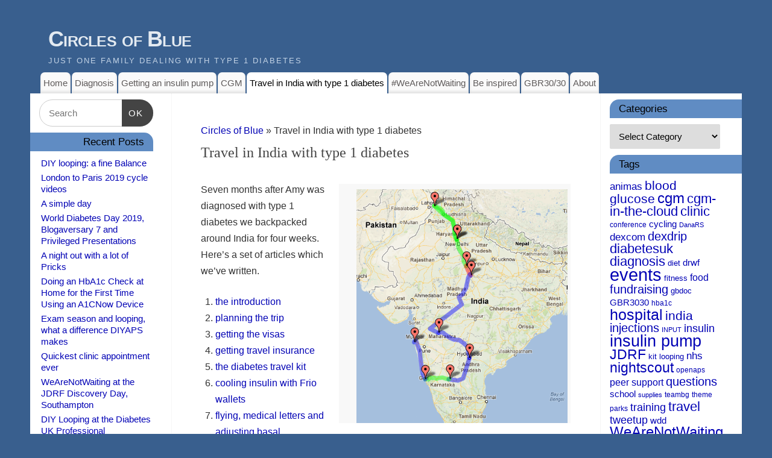

--- FILE ---
content_type: text/html; charset=UTF-8
request_url: https://circles-of-blue.winchcombe.org/index.php/travel-in-india-with-diabetes/
body_size: 19074
content:
<!DOCTYPE html>
<html lang="en-US">
<head>
<meta http-equiv="Content-Type" content="text/html; charset=UTF-8" />
<meta name="viewport" content="width=device-width, user-scalable=no, initial-scale=1.0, minimum-scale=1.0, maximum-scale=1.0">
<link rel="profile" href="http://gmpg.org/xfn/11" />
<link rel="pingback" href="https://circles-of-blue.winchcombe.org/xmlrpc.php" />
<title>Travel in India with type 1 diabetes &#8211; Circles of Blue</title>
<meta name='robots' content='max-image-preview:large' />
<link rel="alternate" type="application/rss+xml" title="Circles of Blue &raquo; Feed" href="https://circles-of-blue.winchcombe.org/index.php/feed/" />
<link rel="alternate" type="application/rss+xml" title="Circles of Blue &raquo; Comments Feed" href="https://circles-of-blue.winchcombe.org/index.php/comments/feed/" />
<link rel="alternate" type="application/rss+xml" title="Circles of Blue &raquo; Travel in India with type 1 diabetes Comments Feed" href="https://circles-of-blue.winchcombe.org/index.php/travel-in-india-with-diabetes/feed/" />
<link rel="alternate" title="oEmbed (JSON)" type="application/json+oembed" href="https://circles-of-blue.winchcombe.org/index.php/wp-json/oembed/1.0/embed?url=https%3A%2F%2Fcircles-of-blue.winchcombe.org%2Findex.php%2Ftravel-in-india-with-diabetes%2F" />
<link rel="alternate" title="oEmbed (XML)" type="text/xml+oembed" href="https://circles-of-blue.winchcombe.org/index.php/wp-json/oembed/1.0/embed?url=https%3A%2F%2Fcircles-of-blue.winchcombe.org%2Findex.php%2Ftravel-in-india-with-diabetes%2F&#038;format=xml" />
<style id='wp-img-auto-sizes-contain-inline-css' type='text/css'>
img:is([sizes=auto i],[sizes^="auto," i]){contain-intrinsic-size:3000px 1500px}
/*# sourceURL=wp-img-auto-sizes-contain-inline-css */
</style>
<style id='wp-emoji-styles-inline-css' type='text/css'>

	img.wp-smiley, img.emoji {
		display: inline !important;
		border: none !important;
		box-shadow: none !important;
		height: 1em !important;
		width: 1em !important;
		margin: 0 0.07em !important;
		vertical-align: -0.1em !important;
		background: none !important;
		padding: 0 !important;
	}
/*# sourceURL=wp-emoji-styles-inline-css */
</style>
<style id='wp-block-library-inline-css' type='text/css'>
:root{--wp-block-synced-color:#7a00df;--wp-block-synced-color--rgb:122,0,223;--wp-bound-block-color:var(--wp-block-synced-color);--wp-editor-canvas-background:#ddd;--wp-admin-theme-color:#007cba;--wp-admin-theme-color--rgb:0,124,186;--wp-admin-theme-color-darker-10:#006ba1;--wp-admin-theme-color-darker-10--rgb:0,107,160.5;--wp-admin-theme-color-darker-20:#005a87;--wp-admin-theme-color-darker-20--rgb:0,90,135;--wp-admin-border-width-focus:2px}@media (min-resolution:192dpi){:root{--wp-admin-border-width-focus:1.5px}}.wp-element-button{cursor:pointer}:root .has-very-light-gray-background-color{background-color:#eee}:root .has-very-dark-gray-background-color{background-color:#313131}:root .has-very-light-gray-color{color:#eee}:root .has-very-dark-gray-color{color:#313131}:root .has-vivid-green-cyan-to-vivid-cyan-blue-gradient-background{background:linear-gradient(135deg,#00d084,#0693e3)}:root .has-purple-crush-gradient-background{background:linear-gradient(135deg,#34e2e4,#4721fb 50%,#ab1dfe)}:root .has-hazy-dawn-gradient-background{background:linear-gradient(135deg,#faaca8,#dad0ec)}:root .has-subdued-olive-gradient-background{background:linear-gradient(135deg,#fafae1,#67a671)}:root .has-atomic-cream-gradient-background{background:linear-gradient(135deg,#fdd79a,#004a59)}:root .has-nightshade-gradient-background{background:linear-gradient(135deg,#330968,#31cdcf)}:root .has-midnight-gradient-background{background:linear-gradient(135deg,#020381,#2874fc)}:root{--wp--preset--font-size--normal:16px;--wp--preset--font-size--huge:42px}.has-regular-font-size{font-size:1em}.has-larger-font-size{font-size:2.625em}.has-normal-font-size{font-size:var(--wp--preset--font-size--normal)}.has-huge-font-size{font-size:var(--wp--preset--font-size--huge)}.has-text-align-center{text-align:center}.has-text-align-left{text-align:left}.has-text-align-right{text-align:right}.has-fit-text{white-space:nowrap!important}#end-resizable-editor-section{display:none}.aligncenter{clear:both}.items-justified-left{justify-content:flex-start}.items-justified-center{justify-content:center}.items-justified-right{justify-content:flex-end}.items-justified-space-between{justify-content:space-between}.screen-reader-text{border:0;clip-path:inset(50%);height:1px;margin:-1px;overflow:hidden;padding:0;position:absolute;width:1px;word-wrap:normal!important}.screen-reader-text:focus{background-color:#ddd;clip-path:none;color:#444;display:block;font-size:1em;height:auto;left:5px;line-height:normal;padding:15px 23px 14px;text-decoration:none;top:5px;width:auto;z-index:100000}html :where(.has-border-color){border-style:solid}html :where([style*=border-top-color]){border-top-style:solid}html :where([style*=border-right-color]){border-right-style:solid}html :where([style*=border-bottom-color]){border-bottom-style:solid}html :where([style*=border-left-color]){border-left-style:solid}html :where([style*=border-width]){border-style:solid}html :where([style*=border-top-width]){border-top-style:solid}html :where([style*=border-right-width]){border-right-style:solid}html :where([style*=border-bottom-width]){border-bottom-style:solid}html :where([style*=border-left-width]){border-left-style:solid}html :where(img[class*=wp-image-]){height:auto;max-width:100%}:where(figure){margin:0 0 1em}html :where(.is-position-sticky){--wp-admin--admin-bar--position-offset:var(--wp-admin--admin-bar--height,0px)}@media screen and (max-width:600px){html :where(.is-position-sticky){--wp-admin--admin-bar--position-offset:0px}}

/*# sourceURL=wp-block-library-inline-css */
</style><style id='global-styles-inline-css' type='text/css'>
:root{--wp--preset--aspect-ratio--square: 1;--wp--preset--aspect-ratio--4-3: 4/3;--wp--preset--aspect-ratio--3-4: 3/4;--wp--preset--aspect-ratio--3-2: 3/2;--wp--preset--aspect-ratio--2-3: 2/3;--wp--preset--aspect-ratio--16-9: 16/9;--wp--preset--aspect-ratio--9-16: 9/16;--wp--preset--color--black: #000000;--wp--preset--color--cyan-bluish-gray: #abb8c3;--wp--preset--color--white: #ffffff;--wp--preset--color--pale-pink: #f78da7;--wp--preset--color--vivid-red: #cf2e2e;--wp--preset--color--luminous-vivid-orange: #ff6900;--wp--preset--color--luminous-vivid-amber: #fcb900;--wp--preset--color--light-green-cyan: #7bdcb5;--wp--preset--color--vivid-green-cyan: #00d084;--wp--preset--color--pale-cyan-blue: #8ed1fc;--wp--preset--color--vivid-cyan-blue: #0693e3;--wp--preset--color--vivid-purple: #9b51e0;--wp--preset--gradient--vivid-cyan-blue-to-vivid-purple: linear-gradient(135deg,rgb(6,147,227) 0%,rgb(155,81,224) 100%);--wp--preset--gradient--light-green-cyan-to-vivid-green-cyan: linear-gradient(135deg,rgb(122,220,180) 0%,rgb(0,208,130) 100%);--wp--preset--gradient--luminous-vivid-amber-to-luminous-vivid-orange: linear-gradient(135deg,rgb(252,185,0) 0%,rgb(255,105,0) 100%);--wp--preset--gradient--luminous-vivid-orange-to-vivid-red: linear-gradient(135deg,rgb(255,105,0) 0%,rgb(207,46,46) 100%);--wp--preset--gradient--very-light-gray-to-cyan-bluish-gray: linear-gradient(135deg,rgb(238,238,238) 0%,rgb(169,184,195) 100%);--wp--preset--gradient--cool-to-warm-spectrum: linear-gradient(135deg,rgb(74,234,220) 0%,rgb(151,120,209) 20%,rgb(207,42,186) 40%,rgb(238,44,130) 60%,rgb(251,105,98) 80%,rgb(254,248,76) 100%);--wp--preset--gradient--blush-light-purple: linear-gradient(135deg,rgb(255,206,236) 0%,rgb(152,150,240) 100%);--wp--preset--gradient--blush-bordeaux: linear-gradient(135deg,rgb(254,205,165) 0%,rgb(254,45,45) 50%,rgb(107,0,62) 100%);--wp--preset--gradient--luminous-dusk: linear-gradient(135deg,rgb(255,203,112) 0%,rgb(199,81,192) 50%,rgb(65,88,208) 100%);--wp--preset--gradient--pale-ocean: linear-gradient(135deg,rgb(255,245,203) 0%,rgb(182,227,212) 50%,rgb(51,167,181) 100%);--wp--preset--gradient--electric-grass: linear-gradient(135deg,rgb(202,248,128) 0%,rgb(113,206,126) 100%);--wp--preset--gradient--midnight: linear-gradient(135deg,rgb(2,3,129) 0%,rgb(40,116,252) 100%);--wp--preset--font-size--small: 13px;--wp--preset--font-size--medium: 20px;--wp--preset--font-size--large: 36px;--wp--preset--font-size--x-large: 42px;--wp--preset--spacing--20: 0.44rem;--wp--preset--spacing--30: 0.67rem;--wp--preset--spacing--40: 1rem;--wp--preset--spacing--50: 1.5rem;--wp--preset--spacing--60: 2.25rem;--wp--preset--spacing--70: 3.38rem;--wp--preset--spacing--80: 5.06rem;--wp--preset--shadow--natural: 6px 6px 9px rgba(0, 0, 0, 0.2);--wp--preset--shadow--deep: 12px 12px 50px rgba(0, 0, 0, 0.4);--wp--preset--shadow--sharp: 6px 6px 0px rgba(0, 0, 0, 0.2);--wp--preset--shadow--outlined: 6px 6px 0px -3px rgb(255, 255, 255), 6px 6px rgb(0, 0, 0);--wp--preset--shadow--crisp: 6px 6px 0px rgb(0, 0, 0);}:where(.is-layout-flex){gap: 0.5em;}:where(.is-layout-grid){gap: 0.5em;}body .is-layout-flex{display: flex;}.is-layout-flex{flex-wrap: wrap;align-items: center;}.is-layout-flex > :is(*, div){margin: 0;}body .is-layout-grid{display: grid;}.is-layout-grid > :is(*, div){margin: 0;}:where(.wp-block-columns.is-layout-flex){gap: 2em;}:where(.wp-block-columns.is-layout-grid){gap: 2em;}:where(.wp-block-post-template.is-layout-flex){gap: 1.25em;}:where(.wp-block-post-template.is-layout-grid){gap: 1.25em;}.has-black-color{color: var(--wp--preset--color--black) !important;}.has-cyan-bluish-gray-color{color: var(--wp--preset--color--cyan-bluish-gray) !important;}.has-white-color{color: var(--wp--preset--color--white) !important;}.has-pale-pink-color{color: var(--wp--preset--color--pale-pink) !important;}.has-vivid-red-color{color: var(--wp--preset--color--vivid-red) !important;}.has-luminous-vivid-orange-color{color: var(--wp--preset--color--luminous-vivid-orange) !important;}.has-luminous-vivid-amber-color{color: var(--wp--preset--color--luminous-vivid-amber) !important;}.has-light-green-cyan-color{color: var(--wp--preset--color--light-green-cyan) !important;}.has-vivid-green-cyan-color{color: var(--wp--preset--color--vivid-green-cyan) !important;}.has-pale-cyan-blue-color{color: var(--wp--preset--color--pale-cyan-blue) !important;}.has-vivid-cyan-blue-color{color: var(--wp--preset--color--vivid-cyan-blue) !important;}.has-vivid-purple-color{color: var(--wp--preset--color--vivid-purple) !important;}.has-black-background-color{background-color: var(--wp--preset--color--black) !important;}.has-cyan-bluish-gray-background-color{background-color: var(--wp--preset--color--cyan-bluish-gray) !important;}.has-white-background-color{background-color: var(--wp--preset--color--white) !important;}.has-pale-pink-background-color{background-color: var(--wp--preset--color--pale-pink) !important;}.has-vivid-red-background-color{background-color: var(--wp--preset--color--vivid-red) !important;}.has-luminous-vivid-orange-background-color{background-color: var(--wp--preset--color--luminous-vivid-orange) !important;}.has-luminous-vivid-amber-background-color{background-color: var(--wp--preset--color--luminous-vivid-amber) !important;}.has-light-green-cyan-background-color{background-color: var(--wp--preset--color--light-green-cyan) !important;}.has-vivid-green-cyan-background-color{background-color: var(--wp--preset--color--vivid-green-cyan) !important;}.has-pale-cyan-blue-background-color{background-color: var(--wp--preset--color--pale-cyan-blue) !important;}.has-vivid-cyan-blue-background-color{background-color: var(--wp--preset--color--vivid-cyan-blue) !important;}.has-vivid-purple-background-color{background-color: var(--wp--preset--color--vivid-purple) !important;}.has-black-border-color{border-color: var(--wp--preset--color--black) !important;}.has-cyan-bluish-gray-border-color{border-color: var(--wp--preset--color--cyan-bluish-gray) !important;}.has-white-border-color{border-color: var(--wp--preset--color--white) !important;}.has-pale-pink-border-color{border-color: var(--wp--preset--color--pale-pink) !important;}.has-vivid-red-border-color{border-color: var(--wp--preset--color--vivid-red) !important;}.has-luminous-vivid-orange-border-color{border-color: var(--wp--preset--color--luminous-vivid-orange) !important;}.has-luminous-vivid-amber-border-color{border-color: var(--wp--preset--color--luminous-vivid-amber) !important;}.has-light-green-cyan-border-color{border-color: var(--wp--preset--color--light-green-cyan) !important;}.has-vivid-green-cyan-border-color{border-color: var(--wp--preset--color--vivid-green-cyan) !important;}.has-pale-cyan-blue-border-color{border-color: var(--wp--preset--color--pale-cyan-blue) !important;}.has-vivid-cyan-blue-border-color{border-color: var(--wp--preset--color--vivid-cyan-blue) !important;}.has-vivid-purple-border-color{border-color: var(--wp--preset--color--vivid-purple) !important;}.has-vivid-cyan-blue-to-vivid-purple-gradient-background{background: var(--wp--preset--gradient--vivid-cyan-blue-to-vivid-purple) !important;}.has-light-green-cyan-to-vivid-green-cyan-gradient-background{background: var(--wp--preset--gradient--light-green-cyan-to-vivid-green-cyan) !important;}.has-luminous-vivid-amber-to-luminous-vivid-orange-gradient-background{background: var(--wp--preset--gradient--luminous-vivid-amber-to-luminous-vivid-orange) !important;}.has-luminous-vivid-orange-to-vivid-red-gradient-background{background: var(--wp--preset--gradient--luminous-vivid-orange-to-vivid-red) !important;}.has-very-light-gray-to-cyan-bluish-gray-gradient-background{background: var(--wp--preset--gradient--very-light-gray-to-cyan-bluish-gray) !important;}.has-cool-to-warm-spectrum-gradient-background{background: var(--wp--preset--gradient--cool-to-warm-spectrum) !important;}.has-blush-light-purple-gradient-background{background: var(--wp--preset--gradient--blush-light-purple) !important;}.has-blush-bordeaux-gradient-background{background: var(--wp--preset--gradient--blush-bordeaux) !important;}.has-luminous-dusk-gradient-background{background: var(--wp--preset--gradient--luminous-dusk) !important;}.has-pale-ocean-gradient-background{background: var(--wp--preset--gradient--pale-ocean) !important;}.has-electric-grass-gradient-background{background: var(--wp--preset--gradient--electric-grass) !important;}.has-midnight-gradient-background{background: var(--wp--preset--gradient--midnight) !important;}.has-small-font-size{font-size: var(--wp--preset--font-size--small) !important;}.has-medium-font-size{font-size: var(--wp--preset--font-size--medium) !important;}.has-large-font-size{font-size: var(--wp--preset--font-size--large) !important;}.has-x-large-font-size{font-size: var(--wp--preset--font-size--x-large) !important;}
/*# sourceURL=global-styles-inline-css */
</style>

<style id='classic-theme-styles-inline-css' type='text/css'>
/*! This file is auto-generated */
.wp-block-button__link{color:#fff;background-color:#32373c;border-radius:9999px;box-shadow:none;text-decoration:none;padding:calc(.667em + 2px) calc(1.333em + 2px);font-size:1.125em}.wp-block-file__button{background:#32373c;color:#fff;text-decoration:none}
/*# sourceURL=/wp-includes/css/classic-themes.min.css */
</style>
<link rel='stylesheet' id='numix-post-slider-plugin-styles-css' href='https://circles-of-blue.winchcombe.org/wp-content/plugins/numix-post-slider/public/assets/css/numix-slider.css?ver=1.0.2' type='text/css' media='all' />
<link rel='stylesheet' id='mantra-style-css' href='https://circles-of-blue.winchcombe.org/wp-content/themes/mantra/style.css?ver=3.3.3' type='text/css' media='all' />
<style id='mantra-style-inline-css' type='text/css'>
 #wrapper { max-width: 1180px; } #content { width: 100%; max-width:710px; max-width: calc( 100% - 470px ); } #content { float:right; margin:0 235px 0 -1180px; display:block; } #primary { width:235px; float:left; border:none; border-right:1px dotted #EEE; } #secondary { width:235px; float:right; } #primary .widget-title { border-radius:0 15px 0 0 ; text-align:right; padding-right:15px; margin-left: -2em; } #secondary .widget-title { margin-right: -2em; text-align: left; } html { font-size:16px; } body, input, textarea {font-family:Segoe UI, Arial, sans-serif; } #content h1.entry-title a, #content h2.entry-title a, #content h1.entry-title, #content h2.entry-title, #front-text1 h2, #front-text2 h2 {font-family:Georgia, Times New Roman, Times, serif; } .widget-area {font-family:Helvetica, sans-serif; } .entry-content h1, .entry-content h2, .entry-content h3, .entry-content h4, .entry-content h5, .entry-content h6 {font-family:Georgia, Times New Roman, Times, serif; } article.post, article.page { padding-bottom:10px;border-bottom:3px solid #EEE } .nocomments, .nocomments2 {display:none;} .comments-link span { display:none;} #content h1.entry-title, #content h2.entry-title { font-size:24px; } #header-container > div { margin-top:30px; } #header-container > div { margin-left:30px; } body { background-color:#395f8e !important; } #header { background-color:#395f8e; } #footer { background-color:#222222; } #footer2 { background-color:#171717; } #site-title span a { color:#e3eaf1; } #site-description { color:#c1d2e5; } #content, .column-text, #front-text3, #front-text4 { color:#333333 ;} .widget-area a:link, .widget-area a:visited, a:link, a:visited ,#searchform #s:hover, #container #s:hover, #access a:hover, #wp-calendar tbody td a, #site-info a, #site-copyright a, #access li:hover > a, #access ul ul:hover > a { color:#0202b5; } a:hover, .entry-meta a:hover, .entry-utility a:hover, .widget-area a:hover { color:#12a7ff; } #content .entry-title a, #content .entry-title, #content h1, #content h2, #content h3, #content h4, #content h5, #content h6 { color:#444444; } #content .entry-title a:hover { color:#000000; } .widget-title { background-color:#608cc3; } .widget-title { color:#000; } #footer-widget-area .widget-title { color:#0C85CD; } #footer-widget-area a { color:#666666; } #footer-widget-area a:hover { color:#888888; } body .wp-caption { background-image:url(https://circles-of-blue.winchcombe.org/wp-content/themes/mantra/resources/images/pins/Pin2.png); } .entry-content p:not(:last-child), .entry-content ul, .entry-summary ul, .entry-content ol, .entry-summary ol { margin-bottom:1.5em;} .entry-meta .entry-time { display:none; } #branding { height:100px ;} 
/* Mantra Custom CSS */
/*# sourceURL=mantra-style-inline-css */
</style>
<link rel='stylesheet' id='mantra-mobile-css' href='https://circles-of-blue.winchcombe.org/wp-content/themes/mantra/resources/css/style-mobile.css?ver=3.3.3' type='text/css' media='all' />
<script type="text/javascript" src="https://circles-of-blue.winchcombe.org/wp-includes/js/jquery/jquery.min.js?ver=3.7.1" id="jquery-core-js"></script>
<script type="text/javascript" src="https://circles-of-blue.winchcombe.org/wp-includes/js/jquery/jquery-migrate.min.js?ver=3.4.1" id="jquery-migrate-js"></script>
<script type="text/javascript" src="https://circles-of-blue.winchcombe.org/wp-includes/js/jquery/ui/effect.min.js?ver=1.13.3" id="jquery-effects-core-js"></script>
<script type="text/javascript" src="https://circles-of-blue.winchcombe.org/wp-content/plugins/numix-post-slider/public/assets/js/jquery.numix-slider.min.js?ver=1.0.2" id="numix-post-slider-plugin-script-js"></script>
<script type="text/javascript" id="mantra-frontend-js-extra">
/* <![CDATA[ */
var mantra_options = {"responsive":"1","image_class":"imageNone","equalize_sidebars":"0"};
//# sourceURL=mantra-frontend-js-extra
/* ]]> */
</script>
<script type="text/javascript" src="https://circles-of-blue.winchcombe.org/wp-content/themes/mantra/resources/js/frontend.js?ver=3.3.3" id="mantra-frontend-js"></script>
<link rel="https://api.w.org/" href="https://circles-of-blue.winchcombe.org/index.php/wp-json/" /><link rel="alternate" title="JSON" type="application/json" href="https://circles-of-blue.winchcombe.org/index.php/wp-json/wp/v2/pages/620" /><link rel="EditURI" type="application/rsd+xml" title="RSD" href="https://circles-of-blue.winchcombe.org/xmlrpc.php?rsd" />
<meta name="generator" content="WordPress 6.9" />
<link rel="canonical" href="https://circles-of-blue.winchcombe.org/index.php/travel-in-india-with-diabetes/" />
<link rel='shortlink' href='https://circles-of-blue.winchcombe.org/?p=620' />
<!--[if lte IE 8]> <style type="text/css" media="screen"> #access ul li, .edit-link a , #footer-widget-area .widget-title, .entry-meta,.entry-meta .comments-link, .short-button-light, .short-button-dark ,.short-button-color ,blockquote { position:relative; behavior: url(https://circles-of-blue.winchcombe.org/wp-content/themes/mantra/resources/js/PIE/PIE.php); } #access ul ul { -pie-box-shadow:0px 5px 5px #999; } #access ul li.current_page_item, #access ul li.current-menu-item , #access ul li ,#access ul ul ,#access ul ul li, .commentlist li.comment ,.commentlist .avatar, .nivo-caption, .theme-default .nivoSlider { behavior: url(https://circles-of-blue.winchcombe.org/wp-content/themes/mantra/resources/js/PIE/PIE.php); } </style> <![endif]--><style type="text/css" id="custom-background-css">
body.custom-background { background-color: #0e488e; }
</style>
	<link rel="icon" href="https://circles-of-blue.winchcombe.org/wp-content/uploads/2018/07/cropped-circlesofblue-32x32.png" sizes="32x32" />
<link rel="icon" href="https://circles-of-blue.winchcombe.org/wp-content/uploads/2018/07/cropped-circlesofblue-192x192.png" sizes="192x192" />
<link rel="apple-touch-icon" href="https://circles-of-blue.winchcombe.org/wp-content/uploads/2018/07/cropped-circlesofblue-180x180.png" />
<meta name="msapplication-TileImage" content="https://circles-of-blue.winchcombe.org/wp-content/uploads/2018/07/cropped-circlesofblue-270x270.png" />
<!--[if lt IE 9]>
	<script>
	document.createElement('header');
	document.createElement('nav');
	document.createElement('section');
	document.createElement('article');
	document.createElement('aside');
	document.createElement('footer');
	document.createElement('hgroup');
	</script>
	<![endif]--> 		<style type="text/css" id="wp-custom-css">
			/*
Welcome to Custom CSS!

CSS (Cascading Style Sheets) is a kind of code that tells the browser how
to render a web page. You may delete these comments and get started with
your customizations.

By default, your stylesheet will be loaded after the theme stylesheets,
which means that your rules can take precedence and override the theme CSS
rules. Just write here what you want to change, you don't need to copy all
your theme's stylesheet content.
*/
//#wrapper {
}

#primary, #secondary {
	padding-left: 1em;
	padding-top: 10px;
}

#secondary {
	margin-right: 0;
}

#smenul a, #smenur a {
	display: none;
}

h3 {
	padding-top: 30px;
}

h4 {
	padding-top: 15px;
}

/* this changes the width of the slider image */
.slider-content-both img {
	width: 400px;
}

/* This changes the text size in the slider and doesn't seem to affect anything else */
#rps .col p {
	font-size: 1.3em;
}

.diabeteschartbutton {
	float: left;
	min-width: 20px;
	text-align: center;
	margin-left: 13px;
	padding: 5px;
	border: 3px solid #FFFF00;
	background-color: #FFFF99;
}

.diabeteschartbutton:hover {
	background-color: #FFFF00;
}

.nav-previous {
	margin-top: 20px;
	color: black;
	border: 1px solid silver;
	padding-left: 40px;
	width: 295px;
	min-height: 40px;
	background-image: url(http://circles-of-blue.winchcombe.org/wp-content/uploads/2015/01/navigation-left.png);
	background-position: left;
	background-color: #F0F0F0;
	background-repeat: no-repeat;
	cursor: default;
}

.nav-previous:hover {
	background-color: silver;
}

.nav-previous a {
	color: black;
}

.nav-next {
	margin-top: 20px;
	color: black;
	border: 1px solid silver;
	padding-right: 40px;
	width: 295px;
	min-height: 40px;
	background-image: url(http://circles-of-blue.winchcombe.org/wp-content/uploads/2015/01/navigation-right.png);
	background-position: right;
	background-color: #F0F0F0;
	background-repeat: no-repeat;
	cursor: default;
}

.nav-next:hover {
	background-color: silver;
}

.nav-next a {
	color: black;
}

#bg_image {
	display: none;
}

#access ul li {
	margin: 0 1px;
}

#access a {
	padding: 5px;
}

//.widget-area {
}

.widget-area ul li {
	background-image: none;
	padding-left: 0;
	line-height: 1.3em;
}

.widget-area ul ul li {
	background-image: none;
	padding-left: 0;
	line-height: 1.3em;
}

.widget-container {
	margin-bottom: 10px;
}

.content {
	margin-right: 235px;
}		</style>
		</head>
<body class="wp-singular page-template-default page page-id-620 custom-background wp-theme-mantra mantra-image-none mantra-caption-light-gray mantra-hratio-0 mantra-sidebars-sided mantra-menu-left">
	    <div id="toTop"><i class="crycon-back2top"></i> </div>
		
<div id="wrapper" class="hfeed">


<header id="header">

		<div id="masthead">

			<div id="branding" role="banner" >

				<img id="bg_image" alt="Circles of Blue" title="Circles of Blue" src="https://circles-of-blue.winchcombe.org/wp-content/uploads/2012/11/circles-of-blue-100px.png" />
	<div id="header-container">

				<div>
				<div id="site-title">
					<span> <a href="https://circles-of-blue.winchcombe.org/" title="Circles of Blue" rel="home">Circles of Blue</a> </span>
				</div>
				<div id="site-description" >just one family dealing with type 1 diabetes</div>
			</div> 	</div> <!-- #header-container -->
					<div style="clear:both;"></div>

			</div><!-- #branding -->

            <a id="nav-toggle"><span>&nbsp; Menu</span></a>
			<nav id="access" class="jssafe" role="navigation">

					<div class="skip-link screen-reader-text"><a href="#content" title="Skip to content">Skip to content</a></div>
	<div id="prime_nav" class="menu"><ul>
<li ><a href="https://circles-of-blue.winchcombe.org/">Home</a></li><li class="page_item page-item-452"><a href="https://circles-of-blue.winchcombe.org/index.php/diagnosis/">Diagnosis</a></li>
<li class="page_item page-item-1148"><a href="https://circles-of-blue.winchcombe.org/index.php/getting-pump/">Getting an insulin pump</a></li>
<li class="page_item page-item-3089 page_item_has_children"><a href="https://circles-of-blue.winchcombe.org/index.php/cgm/">CGM</a>
<ul class='children'>
	<li class="page_item page-item-3091"><a href="https://circles-of-blue.winchcombe.org/index.php/cgm/sensor-stats-and-costs/">Sensor statistics and costs</a></li>
</ul>
</li>
<li class="page_item page-item-620 current_page_item"><a href="https://circles-of-blue.winchcombe.org/index.php/travel-in-india-with-diabetes/" aria-current="page">Travel in India with type 1 diabetes</a></li>
<li class="page_item page-item-3500 page_item_has_children"><a href="https://circles-of-blue.winchcombe.org/index.php/wearenotwaiting/">#WeAreNotWaiting</a>
<ul class='children'>
	<li class="page_item page-item-4780"><a href="https://circles-of-blue.winchcombe.org/index.php/wearenotwaiting/diy-closed-loop-artificial-pancreas/">DIY closed loop artificial pancreas</a></li>
	<li class="page_item page-item-3541"><a href="https://circles-of-blue.winchcombe.org/index.php/wearenotwaiting/dexdrip-a-dexcom-receiverless-option/">xDrip &#8211; a Dexcom-receiverless option</a></li>
</ul>
</li>
<li class="page_item page-item-17 page_item_has_children"><a href="https://circles-of-blue.winchcombe.org/index.php/be-inspired/">Be inspired</a>
<ul class='children'>
	<li class="page_item page-item-93"><a href="https://circles-of-blue.winchcombe.org/index.php/be-inspired/be-inspired-you-make-me-wanna-blog-again/">Be inspired &#8211; you make me wanna (blog again)</a></li>
	<li class="page_item page-item-113"><a href="https://circles-of-blue.winchcombe.org/index.php/be-inspired/be-inspired-ninja/">Be inspired &#8211; learn the way of the Ninja</a></li>
	<li class="page_item page-item-53"><a href="https://circles-of-blue.winchcombe.org/index.php/be-inspired/be-inspired-danie-and-her-mum/">Be inspired &#8211; Danie and her Mum</a></li>
	<li class="page_item page-item-51"><a href="https://circles-of-blue.winchcombe.org/index.php/be-inspired/be-inspired-whats-up-gbdoc/">Be inspired &#8211; what&#8217;s up (#gb)doc?</a></li>
</ul>
</li>
<li class="page_item page-item-1622"><a href="https://circles-of-blue.winchcombe.org/index.php/gavs-gbr3030-challenge/">GBR30/30</a></li>
<li class="page_item page-item-1890 page_item_has_children"><a href="https://circles-of-blue.winchcombe.org/index.php/about/">About</a>
<ul class='children'>
	<li class="page_item page-item-7"><a href="https://circles-of-blue.winchcombe.org/index.php/about/about-us/">About us</a></li>
	<li class="page_item page-item-1882"><a href="https://circles-of-blue.winchcombe.org/index.php/about/why-circles-of-blue/">Why &#8216;Circles of Blue&#8217;?</a></li>
</ul>
</li>
</ul></div>

			</nav><!-- #access -->

		</div><!-- #masthead -->

	<div style="clear:both;"> </div>

</header><!-- #header -->
<div id="main" class="main">
	<div  id="forbottom" >
		
		<div style="clear:both;"> </div>

					<section id="container">

				<div id="content" role="main">
				<div class="breadcrumbs"><a href="https://circles-of-blue.winchcombe.org">Circles of Blue</a> &raquo; Travel in India with type 1 diabetes</div>
				
				<div id="post-620" class="post-620 page type-page status-publish hentry">
											<h1 class="entry-title">Travel in India with type 1 diabetes</h1>
					
					<div class="entry-content">
						<div class="alignright entry-meta" style="padding-top: 5px;"><img decoding="async" class="size-full wp-image-217" title="Questions" src="http://circles-of-blue.winchcombe.org/wp-content/uploads/2012/11/monsoonmeandering_route.png" alt="What do you want us to write about" width="350" /></div>
<p>Seven months after Amy was diagnosed with type 1 diabetes we backpacked around India for four weeks. Here&#8217;s a set of articles which we&#8217;ve written. </p>
<ol>
<li><a title="Travel in India with type 1 diabetes – introduction" href="http://circles-of-blue.winchcombe.org/index.php/2012/12/12/travel-in-india-with-type-1-diabetes-introduction/">the introduction</a></li>
<li><a title="Travel in India with type 1 diabetes – planning the trip" href="http://circles-of-blue.winchcombe.org/index.php/2012/12/13/travel-in-india-with-type-1-diabetes-planning-the-trip/">planning the trip</a></li>
<li><a title="Travel in India with type 1 diabetes – getting the visas" href="http://circles-of-blue.winchcombe.org/index.php/2012/12/14/travel-in-india-with-type-1-diabetes-getting-the-visas/">getting the visas</a></li>
<li><a title="Travel in India with type 1 diabetes – buying travel insurance" href="http://circles-of-blue.winchcombe.org/index.php/2012/12/16/travel-in-india-with-type-1-diabetes-buying-travel-insurance/">getting travel insurance</a></li>
<li><a title="Travel in India with type 1 diabetes – the diabetes travel kit" href="http://circles-of-blue.winchcombe.org/index.php/2012/12/17/travel-in-india-with-type-1-diabetes-the-diabetes-travel-kit/">the diabetes travel kit</a></li>
<li><a title="Travel in India with diabetes – Frio wallets" href="http://circles-of-blue.winchcombe.org/index.php/2012/12/19/travel-in-india-with-diabetes-frio-wallets/">cooling insulin with Frio wallets</a></li>
<li><a title="Travel in India with type 1 diabetes – flying, medical letters and adjusting basal" href="http://circles-of-blue.winchcombe.org/index.php/2012/12/24/travel-in-india-with-type-1-diabetes-flying-medical-letters-and-adjusting-basal/">flying, medical letters and adjusting basal</a></li>
<li><a title="Travel in India with type 1 diabetes – buying diabetes supplies in India" href="http://circles-of-blue.winchcombe.org/index.php/2013/01/06/travel-in-india-with-type-1-diabetes-buying-diabetes-supplies-in-india/">buying diabetes supplies in India</a></li>
<li><a title="Travel in India with type 1 diabetes – insulin availability and pricing" href="http://circles-of-blue.winchcombe.org/index.php/2013/01/06/travel-in-india-with-type-1-diabetes-insulin-availability-and-pricing/">insulin availability and pricing</a></li>
<li><a title="Travel in India with type 1 diabetes – food glorious food" href="http://circles-of-blue.winchcombe.org/index.php/2013/01/12/travel-in-india-with-type-1-diabetes-food-glorious-food/">food glorious food</a></li>
<li><a title="Travel in India with type 1 diabetes – Amy’s first few food days" href="http://circles-of-blue.winchcombe.org/index.php/2013/01/18/travel-in-india-with-type-1-diabetes-amys-first-few-food-days/">Amy’s first few food days</a></li>
<li><a href="http://circles-of-blue.winchcombe.org/index.php/2013/01/20/travel-in-india-with-type-1-diabetes-the-homestay-adventure/">The homestay adventure</a></li>
<li><a title="Travel in India with type 1 diabetes – summary of problems" href="http://circles-of-blue.winchcombe.org/index.php/2013/02/24/travel-in-india-with-type-1-diabetes-summary-of-problems/">summary of problems</a></li>
<li><a title="Amy’s story (viewpoint from a child with diabetes)" href="http://circles-of-blue.winchcombe.org/index.php/2013/03/18/travel-in-india-with-type-1-diabetes-amys-story-viewpoint-from-a-child-with-diabetes/">Amy&#8217;s trip report</a></li>
</ol>
																	</div><!-- .entry-content -->
				</div><!-- #post-## -->

				
			<div id="comments">


	<h3 id="comments-title">
		6 Responses to <em>Travel in India with type 1 diabetes</em>	</h3> 
	<ol class="commentlist">
			
			<li class="comment even thread-even depth-1" id="li-comment-485">
		<div id="comment-485">
		<div class="comment-author vcard">
			<cite class="fn"><a href="http://guruprasad.me/about" class="url" rel="ugc external nofollow">Guruprasad</a></cite> <span class="says">says:</span>
		</div><!-- .comment-author .vcard -->

		<div class="comment-meta commentmetadata"><a href="https://circles-of-blue.winchcombe.org/index.php/travel-in-india-with-diabetes/#comment-485">
			May 8, 2013 at 1:38 pm</a>		</div><!-- .comment-meta .commentmetadata -->

		<div class="comment-body">
				<p>Hey! I see you guys have travelled only in the Northern part of India. Why do one take a tour only in the places like Delhi, Kolkatta, Maharastra. Come down to South India to see the beauty of the country and also you can learn a lot analysing for your Diabetic Research and Helping Hand. Well people are kind and healthy though. Im from Tamil Nadu, India.<br />
Thanks.</p>
</div>

		<div class="reply">
			<a rel="nofollow" class="comment-reply-link" href="https://circles-of-blue.winchcombe.org/index.php/travel-in-india-with-diabetes/?replytocom=485#respond" data-commentid="485" data-postid="620" data-belowelement="comment-485" data-respondelement="respond" data-replyto="Reply to Guruprasad" aria-label="Reply to Guruprasad">Reply</a>		</div><!-- .reply -->
	</div><!-- #comment-##  -->

	<ul class="children">
	<li class="comment byuser comment-author-kev bypostauthor odd alt depth-2" id="li-comment-486">
		<div id="comment-486">
		<div class="comment-author vcard">
			<cite class="fn"><a href="http://www.winchcombe.org" class="url" rel="ugc external nofollow">kev</a></cite> <span class="says">says:</span>
		</div><!-- .comment-author .vcard -->

		<div class="comment-meta commentmetadata"><a href="https://circles-of-blue.winchcombe.org/index.php/travel-in-india-with-diabetes/#comment-486">
			May 10, 2013 at 5:39 am</a>		</div><!-- .comment-meta .commentmetadata -->

		<div class="comment-body">
				<p>Hi Guruprased, I&#8217;ve spent time in Kerala and Karnataka and one of my next five itineraries features Tamil Nadu. I know you mean well but for the record though there&#8217;s no diabetic research happening in Tamil Nadu that I&#8217;d have access to which would help a person with <strong>Type 1</strong> diabetes.</p>
</div>

		<div class="reply">
			<a rel="nofollow" class="comment-reply-link" href="https://circles-of-blue.winchcombe.org/index.php/travel-in-india-with-diabetes/?replytocom=486#respond" data-commentid="486" data-postid="620" data-belowelement="comment-486" data-respondelement="respond" data-replyto="Reply to kev" aria-label="Reply to kev">Reply</a>		</div><!-- .reply -->
	</div><!-- #comment-##  -->

	</li><!-- #comment-## -->
</ul><!-- .children -->
</li><!-- #comment-## -->
	<li class="post pingback">
		<p>Pingback: <a href="http://the3dotsdiabetic.wordpress.com/2013/06/24/the-adventurous-diabetic-making-a-list-checking-it-thrice/" class="url" rel="ugc external nofollow">The Adventurous Diabetic: Making a list… Checking it thrice … | The ... Diabetic</a></p>
	</li><!-- #comment-## -->
	<li class="comment even thread-odd thread-alt depth-1" id="li-comment-6125">
		<div id="comment-6125">
		<div class="comment-author vcard">
			<cite class="fn"><a href="http://www.bleukool.com" class="url" rel="ugc external nofollow">abhimanyu soni</a></cite> <span class="says">says:</span>
		</div><!-- .comment-author .vcard -->

		<div class="comment-meta commentmetadata"><a href="https://circles-of-blue.winchcombe.org/index.php/travel-in-india-with-diabetes/#comment-6125">
			December 27, 2014 at 1:03 pm</a>		</div><!-- .comment-meta .commentmetadata -->

		<div class="comment-body">
				<p>Well just to keep you all informed, India has everything a diabetic requires. Insulin cooler bags which were rare to find are now available under the brand name &#8220;BLEU&#8221;. it requires no refrigeration or ice packs, just cold water to activate.</p>
</div>

		<div class="reply">
			<a rel="nofollow" class="comment-reply-link" href="https://circles-of-blue.winchcombe.org/index.php/travel-in-india-with-diabetes/?replytocom=6125#respond" data-commentid="6125" data-postid="620" data-belowelement="comment-6125" data-respondelement="respond" data-replyto="Reply to abhimanyu soni" aria-label="Reply to abhimanyu soni">Reply</a>		</div><!-- .reply -->
	</div><!-- #comment-##  -->

	</li><!-- #comment-## -->
	<li class="comment odd alt thread-even depth-1" id="li-comment-21749">
		<div id="comment-21749">
		<div class="comment-author vcard">
			<cite class="fn">Mala</cite> <span class="says">says:</span>
		</div><!-- .comment-author .vcard -->

		<div class="comment-meta commentmetadata"><a href="https://circles-of-blue.winchcombe.org/index.php/travel-in-india-with-diabetes/#comment-21749">
			November 13, 2017 at 11:10 am</a>		</div><!-- .comment-meta .commentmetadata -->

		<div class="comment-body">
				<p>Hi Kev. I would like to thank for this truly inspirational blog. We are currently in a very similar situation to what you were a few years ago. Our son got diagnosed with type 1 diabetes 7 weeks ago and we have trip to India planned for next month. My first thought was to cancel but reading your blog a few weeks ago has given me confidence we can have a great trip. Coincidentally, we just moved hospitals (to the same one as Amy I believe) last week and Francesca mentioned your blog and said you&#8217;d been on a second trip recently to India. Thank you</p>
</div>

		<div class="reply">
			<a rel="nofollow" class="comment-reply-link" href="https://circles-of-blue.winchcombe.org/index.php/travel-in-india-with-diabetes/?replytocom=21749#respond" data-commentid="21749" data-postid="620" data-belowelement="comment-21749" data-respondelement="respond" data-replyto="Reply to Mala" aria-label="Reply to Mala">Reply</a>		</div><!-- .reply -->
	</div><!-- #comment-##  -->

	<ul class="children">
	<li class="comment byuser comment-author-kev bypostauthor even depth-2" id="li-comment-21752">
		<div id="comment-21752">
		<div class="comment-author vcard">
			<cite class="fn"><a href="http://www.winchcombe.org" class="url" rel="ugc external nofollow">Kev</a></cite> <span class="says">says:</span>
		</div><!-- .comment-author .vcard -->

		<div class="comment-meta commentmetadata"><a href="https://circles-of-blue.winchcombe.org/index.php/travel-in-india-with-diabetes/#comment-21752">
			November 13, 2017 at 1:01 pm</a>		</div><!-- .comment-meta .commentmetadata -->

		<div class="comment-body">
				<p>Hi Mala, Amy isn&#8217;t at UCLH which is where I guess you are (with mentioning Francesca). Yes, we went again this year, the second time after Amy&#8217;s diagnosis. Whilst the first time was 8 months after diagnosis, as opposed to your 3 months, I feel we would have gone two or three months after diagnosis. Once I&#8217;d realised that India has some of the best Doctors in the world and big hospitals in all cities I was a lot more relaxed. Make sure you take double the kit required, split it across two carry-on bags and keep your hands on both bags. For more info about our trips there take a look at monsoon-meandering.winchcombe.org and our latest, masala-dosa-diaries.winchcombe.org.<br />
Happy travels.</p>
</div>

		<div class="reply">
			<a rel="nofollow" class="comment-reply-link" href="https://circles-of-blue.winchcombe.org/index.php/travel-in-india-with-diabetes/?replytocom=21752#respond" data-commentid="21752" data-postid="620" data-belowelement="comment-21752" data-respondelement="respond" data-replyto="Reply to Kev" aria-label="Reply to Kev">Reply</a>		</div><!-- .reply -->
	</div><!-- #comment-##  -->

	</li><!-- #comment-## -->
</ul><!-- .children -->
</li><!-- #comment-## -->
	
	</ol>

	
	<div id="respond" class="comment-respond">
		<h3 id="reply-title" class="comment-reply-title">Leave a Reply <small><a rel="nofollow" id="cancel-comment-reply-link" href="/index.php/travel-in-india-with-diabetes/#respond" style="display:none;">Cancel reply</a></small></h3><form action="https://circles-of-blue.winchcombe.org/wp-comments-post.php" method="post" id="commentform" class="comment-form"><p class="comment-notes"><span id="email-notes">Your email address will not be published.</span> <span class="required-field-message">Required fields are marked <span class="required">*</span></span></p><p class="comment-form-comment"><label for="comment">Comment <span class="required">*</span></label> <textarea id="comment" name="comment" cols="45" rows="8" maxlength="65525" required="required"></textarea></p><p class="comment-form-author"><label for="author">Name</label> <input id="author" name="author" type="text" value="" size="30" maxlength="245" autocomplete="name" /></p>
<p class="comment-form-email"><label for="email">Email</label> <input id="email" name="email" type="text" value="" size="30" maxlength="100" aria-describedby="email-notes" autocomplete="email" /></p>
<p class="comment-form-url"><label for="url">Website</label> <input id="url" name="url" type="text" value="" size="30" maxlength="200" autocomplete="url" /></p>
<p class="comment-form-cookies-consent"><input id="wp-comment-cookies-consent" name="wp-comment-cookies-consent" type="checkbox" value="yes" /> <label for="wp-comment-cookies-consent">Save my name, email, and website in this browser for the next time I comment.</label></p>
<p class="form-submit"><input name="submit" type="submit" id="submit" class="submit" value="Post Comment" /> <input type='hidden' name='comment_post_ID' value='620' id='comment_post_ID' />
<input type='hidden' name='comment_parent' id='comment_parent' value='0' />
</p><p style="display: none;"><input type="hidden" id="akismet_comment_nonce" name="akismet_comment_nonce" value="2a320e786e" /></p><p style="display: none !important;" class="akismet-fields-container" data-prefix="ak_"><label>&#916;<textarea name="ak_hp_textarea" cols="45" rows="8" maxlength="100"></textarea></label><input type="hidden" id="ak_js_1" name="ak_js" value="198"/><script>document.getElementById( "ak_js_1" ).setAttribute( "value", ( new Date() ).getTime() );</script></p></form>	</div><!-- #respond -->
	<p class="akismet_comment_form_privacy_notice">This site uses Akismet to reduce spam. <a href="https://akismet.com/privacy/" target="_blank" rel="nofollow noopener">Learn how your comment data is processed.</a></p>
</div><!-- #comments -->

								</div><!-- #content -->
						<div id="primary" class="widget-area" role="complementary">

		
		
			<ul class="xoxo">
				<li id="search-2" class="widget-container widget_search"><form method="get" id="searchform" action="https://circles-of-blue.winchcombe.org/">
	<label>
		<span class="screen-reader-text">Search for:</span>
		<input type="search" class="s" placeholder="Search" value="" name="s" />
	</label>
	<button type="submit" class="searchsubmit"><span class="screen-reader-text">Search</span>OK</button>
</form>
</li>
		<li id="recent-posts-2" class="widget-container widget_recent_entries">
		<h3 class="widget-title">Recent Posts</h3>
		<ul>
											<li>
					<a href="https://circles-of-blue.winchcombe.org/index.php/2019/12/05/diy-looping-a-fine-balance/">DIY looping: a fine Balance</a>
									</li>
											<li>
					<a href="https://circles-of-blue.winchcombe.org/index.php/2019/11/17/london-to-paris-2019-cycle-videos/">London to Paris 2019 cycle videos</a>
									</li>
											<li>
					<a href="https://circles-of-blue.winchcombe.org/index.php/2019/11/14/a-simple-day/">A simple day</a>
									</li>
											<li>
					<a href="https://circles-of-blue.winchcombe.org/index.php/2019/11/14/world-diabetes-day-2019-blogaversary-7-and-privileged-presentations/">World Diabetes Day 2019, Blogaversary 7 and Privileged Presentations</a>
									</li>
											<li>
					<a href="https://circles-of-blue.winchcombe.org/index.php/2019/10/13/a-night-out-with-a-lot-of-pricks/">A night out with a lot of Pricks</a>
									</li>
											<li>
					<a href="https://circles-of-blue.winchcombe.org/index.php/2019/07/06/doing-an-hba1c-check-at-home-for-the-first-time-using-an-a1cnow-device/">Doing an HbA1c Check at Home for the First Time Using an A1CNow Device</a>
									</li>
											<li>
					<a href="https://circles-of-blue.winchcombe.org/index.php/2019/06/11/exam-season-and-looping-what-a-difference-diyaps-makes/">Exam season and looping, what a difference DIYAPS makes</a>
									</li>
											<li>
					<a href="https://circles-of-blue.winchcombe.org/index.php/2019/05/15/quickest-clinic-appointment-ever/">Quickest clinic appointment ever</a>
									</li>
											<li>
					<a href="https://circles-of-blue.winchcombe.org/index.php/2019/03/29/wearenotwaiting-at-the-jdrf-discovery-day-southampton/">WeAreNotWaiting at the JDRF Discovery Day, Southampton</a>
									</li>
											<li>
					<a href="https://circles-of-blue.winchcombe.org/index.php/2019/03/12/diy-looping-at-the-diabetes-uk-professional-conference/">DIY Looping at the Diabetes UK Professional Conference</a>
									</li>
											<li>
					<a href="https://circles-of-blue.winchcombe.org/index.php/2019/02/02/alexa-ask-t1resources-what-is/">&#8220;Alexa, ask T1Resources, what is&#8230;.&#8221;</a>
									</li>
											<li>
					<a href="https://circles-of-blue.winchcombe.org/index.php/2019/02/02/t1resources-uks-dictionary-of-diabetestech-terms/">T1Resources.UK&#8217;s Dictionary of Diabetes/Tech Terms</a>
									</li>
											<li>
					<a href="https://circles-of-blue.winchcombe.org/index.php/2019/01/12/fun-with-alexanightscoutandroidaps-plus-very-important-questions/">Fun with Alexa/Nightscout/AndroidAPS &#8211; plus VERY important questions</a>
									</li>
											<li>
					<a href="https://circles-of-blue.winchcombe.org/index.php/2018/11/13/world-diabetes-day-2018-and-blogaversary-6/">World Diabetes Day 2018 and Blogaversary 6</a>
									</li>
											<li>
					<a href="https://circles-of-blue.winchcombe.org/index.php/2018/11/11/wearenotwaiting-at-the-type1andtech-conference/">WeAreNotWaiting at the Type1AndTech Conference</a>
									</li>
											<li>
					<a href="https://circles-of-blue.winchcombe.org/index.php/2018/10/14/dana-rs-trial-conclusion-its-the-one-amy-wants/">Dana RS trial conclusion &#8211; it&#8217;s the one Amy wants</a>
									</li>
											<li>
					<a href="https://circles-of-blue.winchcombe.org/index.php/2018/07/31/insulin-pump-trial-dana-rs/">Insulin pump trial &#8211; Dana RS</a>
									</li>
											<li>
					<a href="https://circles-of-blue.winchcombe.org/index.php/2018/06/16/london-to-paris-fundraising-win-a-dexcom-g6-starter-park/">London/Paris Fundraising &#8211; Win a Dexcom G6 Starter Park</a>
									</li>
											<li>
					<a href="https://circles-of-blue.winchcombe.org/index.php/2018/05/01/london-to-paris-with-the-diabetes-dads-a-suitable-momento/">London to Paris with the Diabetes Dads &#8211; A Suitable Momento</a>
									</li>
											<li>
					<a href="https://circles-of-blue.winchcombe.org/index.php/2018/04/21/london-to-paris-with-the-diabetes-dads-5-weeks-to-go/">London to Paris with the Diabetes Dads &#8211; 5 weeks to go</a>
									</li>
											<li>
					<a href="https://circles-of-blue.winchcombe.org/index.php/2018/03/18/dukpcinsider-conference-hopefully-the-first-of-many/">#DUKPCInsider conference: hopefully the first of many</a>
									</li>
											<li>
					<a href="https://circles-of-blue.winchcombe.org/index.php/2018/03/11/the-road-to-amys-diy-closed-loop-artificial-pancreas-openaps/">The road to Amy&#8217;s DIY closed loop artificial pancreas #OpenAPS</a>
									</li>
											<li>
					<a href="https://circles-of-blue.winchcombe.org/index.php/2017/12/29/diaversary-7-a-new-chapter-amys-boyfriends-honest-thoughts/">Diaversary #7 &#8211; A New Chapter &#8211; Amy&#8217;s boyfriend&#8217;s honest thoughts</a>
									</li>
											<li>
					<a href="https://circles-of-blue.winchcombe.org/index.php/2017/11/26/standing-on-her-own-two-feet-at-dpc2017/">Standing on her own two feet (at DPC2017)</a>
									</li>
											<li>
					<a href="https://circles-of-blue.winchcombe.org/index.php/2017/11/13/global-diabetes-day-2017-and-blogaversary-5/">Global Diabetes Day 2017 and Blogaversary 5</a>
									</li>
					</ul>

		</li>			</ul>

			<ul class="xoxo">
							</ul>

			
		</div><!-- #primary .widget-area -->

	
		<div id="secondary" class="widget-area" role="complementary">

				
		
			<ul class="xoxo">
				<li id="categories-4" class="widget-container widget_categories"><h3 class="widget-title">Categories</h3><form action="https://circles-of-blue.winchcombe.org" method="get"><label class="screen-reader-text" for="cat">Categories</label><select  name='cat' id='cat' class='postform'>
	<option value='-1'>Select Category</option>
	<option class="level-0" value="7">blood glucose&nbsp;&nbsp;(1)</option>
	<option class="level-0" value="61">campaigns&nbsp;&nbsp;(2)</option>
	<option class="level-0" value="50">cgm&nbsp;&nbsp;(7)</option>
	<option class="level-0" value="55">DBlogWeek2014&nbsp;&nbsp;(7)</option>
	<option class="level-0" value="79">DBlogWeek2015&nbsp;&nbsp;(7)</option>
	<option class="level-0" value="4">diagnosis&nbsp;&nbsp;(13)</option>
	<option class="level-0" value="17">event&nbsp;&nbsp;(59)</option>
	<option class="level-0" value="31">fundraising&nbsp;&nbsp;(11)</option>
	<option class="level-0" value="42">general&nbsp;&nbsp;(21)</option>
	<option class="level-0" value="115">guest blog&nbsp;&nbsp;(3)</option>
	<option class="level-0" value="8">hba1c&nbsp;&nbsp;(3)</option>
	<option class="level-0" value="26">insulin pump&nbsp;&nbsp;(20)</option>
	<option class="level-0" value="118">looping&nbsp;&nbsp;(1)</option>
	<option class="level-0" value="29">media&nbsp;&nbsp;(1)</option>
	<option class="level-0" value="43">peer support&nbsp;&nbsp;(2)</option>
	<option class="level-0" value="106">recipe&nbsp;&nbsp;(2)</option>
	<option class="level-0" value="19">school&nbsp;&nbsp;(3)</option>
	<option class="level-0" value="104">transition&nbsp;&nbsp;(2)</option>
	<option class="level-0" value="89">travel&nbsp;&nbsp;(15)</option>
	<option class="level-0" value="44">TrialNet&nbsp;&nbsp;(2)</option>
	<option class="level-0" value="134">WeAreNotWaiting&nbsp;&nbsp;(5)</option>
	<option class="level-0" value="77">xDrip&nbsp;&nbsp;(9)</option>
</select>
</form><script type="text/javascript">
/* <![CDATA[ */

( ( dropdownId ) => {
	const dropdown = document.getElementById( dropdownId );
	function onSelectChange() {
		setTimeout( () => {
			if ( 'escape' === dropdown.dataset.lastkey ) {
				return;
			}
			if ( dropdown.value && parseInt( dropdown.value ) > 0 && dropdown instanceof HTMLSelectElement ) {
				dropdown.parentElement.submit();
			}
		}, 250 );
	}
	function onKeyUp( event ) {
		if ( 'Escape' === event.key ) {
			dropdown.dataset.lastkey = 'escape';
		} else {
			delete dropdown.dataset.lastkey;
		}
	}
	function onClick() {
		delete dropdown.dataset.lastkey;
	}
	dropdown.addEventListener( 'keyup', onKeyUp );
	dropdown.addEventListener( 'click', onClick );
	dropdown.addEventListener( 'change', onSelectChange );
})( "cat" );

//# sourceURL=WP_Widget_Categories%3A%3Awidget
/* ]]> */
</script>
</li><li id="tag_cloud-4" class="widget-container widget_tag_cloud"><h3 class="widget-title">Tags</h3><div class="tagcloud"><a href="https://circles-of-blue.winchcombe.org/index.php/tag/animas/" class="tag-cloud-link tag-link-51 tag-link-position-1" style="font-size: 12.705882352941pt;" aria-label="animas (9 items)">animas</a>
<a href="https://circles-of-blue.winchcombe.org/index.php/tag/blood-glucose/" class="tag-cloud-link tag-link-88 tag-link-position-2" style="font-size: 15.411764705882pt;" aria-label="blood glucose (16 items)">blood glucose</a>
<a href="https://circles-of-blue.winchcombe.org/index.php/tag/cgm/" class="tag-cloud-link tag-link-97 tag-link-position-3" style="font-size: 18pt;" aria-label="cgm (27 items)">cgm</a>
<a href="https://circles-of-blue.winchcombe.org/index.php/tag/cgm-in-the-cloud/" class="tag-cloud-link tag-link-72 tag-link-position-4" style="font-size: 16.470588235294pt;" aria-label="cgm-in-the-cloud (20 items)">cgm-in-the-cloud</a>
<a href="https://circles-of-blue.winchcombe.org/index.php/tag/clinic/" class="tag-cloud-link tag-link-27 tag-link-position-5" style="font-size: 16.235294117647pt;" aria-label="clinic (19 items)">clinic</a>
<a href="https://circles-of-blue.winchcombe.org/index.php/tag/conference/" class="tag-cloud-link tag-link-74 tag-link-position-6" style="font-size: 9.1764705882353pt;" aria-label="conference (4 items)">conference</a>
<a href="https://circles-of-blue.winchcombe.org/index.php/tag/cycling/" class="tag-cloud-link tag-link-59 tag-link-position-7" style="font-size: 11.529411764706pt;" aria-label="cycling (7 items)">cycling</a>
<a href="https://circles-of-blue.winchcombe.org/index.php/tag/danars/" class="tag-cloud-link tag-link-130 tag-link-position-8" style="font-size: 8pt;" aria-label="DanaRS (3 items)">DanaRS</a>
<a href="https://circles-of-blue.winchcombe.org/index.php/tag/dexcom/" class="tag-cloud-link tag-link-62 tag-link-position-9" style="font-size: 12.705882352941pt;" aria-label="dexcom (9 items)">dexcom</a>
<a href="https://circles-of-blue.winchcombe.org/index.php/tag/dexdrip-2/" class="tag-cloud-link tag-link-70 tag-link-position-10" style="font-size: 15.058823529412pt;" aria-label="dexdrip (15 items)">dexdrip</a>
<a href="https://circles-of-blue.winchcombe.org/index.php/tag/diabetesuk/" class="tag-cloud-link tag-link-33 tag-link-position-11" style="font-size: 16.705882352941pt;" aria-label="diabetesuk (21 items)">diabetesuk</a>
<a href="https://circles-of-blue.winchcombe.org/index.php/tag/diagnosis/" class="tag-cloud-link tag-link-84 tag-link-position-12" style="font-size: 16.470588235294pt;" aria-label="diagnosis (20 items)">diagnosis</a>
<a href="https://circles-of-blue.winchcombe.org/index.php/tag/diet/" class="tag-cloud-link tag-link-13 tag-link-position-13" style="font-size: 10.117647058824pt;" aria-label="diet (5 items)">diet</a>
<a href="https://circles-of-blue.winchcombe.org/index.php/tag/drwf/" class="tag-cloud-link tag-link-35 tag-link-position-14" style="font-size: 11.529411764706pt;" aria-label="drwf (7 items)">drwf</a>
<a href="https://circles-of-blue.winchcombe.org/index.php/tag/events/" class="tag-cloud-link tag-link-28 tag-link-position-15" style="font-size: 22pt;" aria-label="events (61 items)">events</a>
<a href="https://circles-of-blue.winchcombe.org/index.php/tag/fitness/" class="tag-cloud-link tag-link-32 tag-link-position-16" style="font-size: 10.117647058824pt;" aria-label="fitness (5 items)">fitness</a>
<a href="https://circles-of-blue.winchcombe.org/index.php/tag/food/" class="tag-cloud-link tag-link-25 tag-link-position-17" style="font-size: 12.117647058824pt;" aria-label="food (8 items)">food</a>
<a href="https://circles-of-blue.winchcombe.org/index.php/tag/fundraising/" class="tag-cloud-link tag-link-94 tag-link-position-18" style="font-size: 14.823529411765pt;" aria-label="fundraising (14 items)">fundraising</a>
<a href="https://circles-of-blue.winchcombe.org/index.php/tag/gbdoc/" class="tag-cloud-link tag-link-65 tag-link-position-19" style="font-size: 10.117647058824pt;" aria-label="gbdoc (5 items)">gbdoc</a>
<a href="https://circles-of-blue.winchcombe.org/index.php/tag/gbr3030/" class="tag-cloud-link tag-link-34 tag-link-position-20" style="font-size: 10.941176470588pt;" aria-label="GBR3030 (6 items)">GBR3030</a>
<a href="https://circles-of-blue.winchcombe.org/index.php/tag/hba1c/" class="tag-cloud-link tag-link-92 tag-link-position-21" style="font-size: 9.1764705882353pt;" aria-label="hba1c (4 items)">hba1c</a>
<a href="https://circles-of-blue.winchcombe.org/index.php/tag/hospital/" class="tag-cloud-link tag-link-83 tag-link-position-22" style="font-size: 18.705882352941pt;" aria-label="hospital (31 items)">hospital</a>
<a href="https://circles-of-blue.winchcombe.org/index.php/tag/india/" class="tag-cloud-link tag-link-18 tag-link-position-23" style="font-size: 15.411764705882pt;" aria-label="india (16 items)">india</a>
<a href="https://circles-of-blue.winchcombe.org/index.php/tag/injections/" class="tag-cloud-link tag-link-87 tag-link-position-24" style="font-size: 14.823529411765pt;" aria-label="injections (14 items)">injections</a>
<a href="https://circles-of-blue.winchcombe.org/index.php/tag/input/" class="tag-cloud-link tag-link-81 tag-link-position-25" style="font-size: 8pt;" aria-label="INPUT (3 items)">INPUT</a>
<a href="https://circles-of-blue.winchcombe.org/index.php/tag/insulin/" class="tag-cloud-link tag-link-24 tag-link-position-26" style="font-size: 13.647058823529pt;" aria-label="insulin (11 items)">insulin</a>
<a href="https://circles-of-blue.winchcombe.org/index.php/tag/insulin-pump/" class="tag-cloud-link tag-link-91 tag-link-position-27" style="font-size: 20pt;" aria-label="insulin pump (41 items)">insulin pump</a>
<a href="https://circles-of-blue.winchcombe.org/index.php/tag/jdrf/" class="tag-cloud-link tag-link-30 tag-link-position-28" style="font-size: 17.176470588235pt;" aria-label="JDRF (23 items)">JDRF</a>
<a href="https://circles-of-blue.winchcombe.org/index.php/tag/kit/" class="tag-cloud-link tag-link-21 tag-link-position-29" style="font-size: 10.117647058824pt;" aria-label="kit (5 items)">kit</a>
<a href="https://circles-of-blue.winchcombe.org/index.php/tag/looping/" class="tag-cloud-link tag-link-119 tag-link-position-30" style="font-size: 10.117647058824pt;" aria-label="looping (5 items)">looping</a>
<a href="https://circles-of-blue.winchcombe.org/index.php/tag/nhs/" class="tag-cloud-link tag-link-14 tag-link-position-31" style="font-size: 12.705882352941pt;" aria-label="nhs (9 items)">nhs</a>
<a href="https://circles-of-blue.winchcombe.org/index.php/tag/nightscout/" class="tag-cloud-link tag-link-71 tag-link-position-32" style="font-size: 17.176470588235pt;" aria-label="nightscout (23 items)">nightscout</a>
<a href="https://circles-of-blue.winchcombe.org/index.php/tag/openaps/" class="tag-cloud-link tag-link-99 tag-link-position-33" style="font-size: 9.1764705882353pt;" aria-label="openaps (4 items)">openaps</a>
<a href="https://circles-of-blue.winchcombe.org/index.php/tag/peer-support/" class="tag-cloud-link tag-link-95 tag-link-position-34" style="font-size: 12.117647058824pt;" aria-label="peer support (8 items)">peer support</a>
<a href="https://circles-of-blue.winchcombe.org/index.php/tag/questions/" class="tag-cloud-link tag-link-12 tag-link-position-35" style="font-size: 15.058823529412pt;" aria-label="questions (15 items)">questions</a>
<a href="https://circles-of-blue.winchcombe.org/index.php/tag/school/" class="tag-cloud-link tag-link-90 tag-link-position-36" style="font-size: 10.941176470588pt;" aria-label="school (6 items)">school</a>
<a href="https://circles-of-blue.winchcombe.org/index.php/tag/supplies/" class="tag-cloud-link tag-link-23 tag-link-position-37" style="font-size: 8pt;" aria-label="supplies (3 items)">supplies</a>
<a href="https://circles-of-blue.winchcombe.org/index.php/tag/teambg/" class="tag-cloud-link tag-link-75 tag-link-position-38" style="font-size: 9.1764705882353pt;" aria-label="teambg (4 items)">teambg</a>
<a href="https://circles-of-blue.winchcombe.org/index.php/tag/theme-parks/" class="tag-cloud-link tag-link-36 tag-link-position-39" style="font-size: 9.1764705882353pt;" aria-label="theme parks (4 items)">theme parks</a>
<a href="https://circles-of-blue.winchcombe.org/index.php/tag/training/" class="tag-cloud-link tag-link-15 tag-link-position-40" style="font-size: 13.176470588235pt;" aria-label="training (10 items)">training</a>
<a href="https://circles-of-blue.winchcombe.org/index.php/tag/travel/" class="tag-cloud-link tag-link-11 tag-link-position-41" style="font-size: 16.235294117647pt;" aria-label="travel (19 items)">travel</a>
<a href="https://circles-of-blue.winchcombe.org/index.php/tag/tweetup/" class="tag-cloud-link tag-link-37 tag-link-position-42" style="font-size: 13.176470588235pt;" aria-label="tweetup (10 items)">tweetup</a>
<a href="https://circles-of-blue.winchcombe.org/index.php/tag/wdd/" class="tag-cloud-link tag-link-47 tag-link-position-43" style="font-size: 11.529411764706pt;" aria-label="wdd (7 items)">wdd</a>
<a href="https://circles-of-blue.winchcombe.org/index.php/tag/wearenotwaiting/" class="tag-cloud-link tag-link-98 tag-link-position-44" style="font-size: 18.117647058824pt;" aria-label="WeAreNotWaiting (28 items)">WeAreNotWaiting</a>
<a href="https://circles-of-blue.winchcombe.org/index.php/tag/xdrip-2/" class="tag-cloud-link tag-link-78 tag-link-position-45" style="font-size: 16.705882352941pt;" aria-label="xdrip (21 items)">xdrip</a></div>
</li>			</ul>

			<ul class="xoxo">
							</ul>

		
		</div><!-- #secondary .widget-area -->
				</section><!-- #container -->


		<div style="clear:both;"></div>

	</div> <!-- #forbottom -->
	</div><!-- #main -->


	<footer id="footer" role="contentinfo">
		<div id="colophon">
		
			

	<div id="footer-widget-area"  role="complementary"  class="footertwo" >

			<div id="first" class="widget-area">
			<ul class="xoxo">
				<li id="meta-2" class="widget-container widget_meta"><h3 class="widget-title">Meta</h3>
		<ul>
			<li><a href="https://circles-of-blue.winchcombe.org/wp-login.php?action=register">Register</a></li>			<li><a href="https://circles-of-blue.winchcombe.org/wp-login.php">Log in</a></li>
			<li><a href="https://circles-of-blue.winchcombe.org/index.php/feed/">Entries feed</a></li>
			<li><a href="https://circles-of-blue.winchcombe.org/index.php/comments/feed/">Comments feed</a></li>

			<li><a href="https://wordpress.org/">WordPress.org</a></li>
		</ul>

		</li><li id="text-2" class="widget-container widget_text">			<div class="textwidget">Copyright (C) 2012-2016 Kev Winchcombe
No content may be copied or reproduced without prior permission from Kev Winchcombe.</div>
		</li>			</ul>
		</div><!-- #first .widget-area -->
	
			<div id="second" class="widget-area">
			<ul class="xoxo">
				<li id="text-3" class="widget-container widget_text">			<div class="textwidget">Interested in cycling from London to Paris by yourself? Take a look at my new blog <a target="_blank" href="http://london-to-paris.winchcombe.org">http://london-to-paris.winchcombe.org</a>
<br /><br />
winchcombe.org email is protected from spam by
<a href="http://www.mxguarddog.com/">MXGuardDog.com spam protection for domains</a>. It's really good and it's free/low-cost.</div>
		</li>			</ul>
		</div><!-- #second .widget-area -->
	
	
		
	</div><!-- #footer-widget-area -->
			
		</div><!-- #colophon -->

		<div id="footer2">
		
			<div style="text-align:center;clear:both;padding-top:4px;" >
	<a href="https://circles-of-blue.winchcombe.org/" title="Circles of Blue" rel="home">
		Circles of Blue</a> | Powered by <a target="_blank" href="http://www.cryoutcreations.eu/mantra" title="Mantra Theme by Cryout Creations">Mantra</a> &amp; <a target="_blank" href="http://wordpress.org/"
		title="Semantic Personal Publishing Platform">  WordPress.	</a>
</div><!-- #site-info --> 			
		</div><!-- #footer2 -->

	</footer><!-- #footer -->

</div><!-- #wrapper -->

<script type="speculationrules">
{"prefetch":[{"source":"document","where":{"and":[{"href_matches":"/*"},{"not":{"href_matches":["/wp-*.php","/wp-admin/*","/wp-content/uploads/*","/wp-content/*","/wp-content/plugins/*","/wp-content/themes/mantra/*","/*\\?(.+)"]}},{"not":{"selector_matches":"a[rel~=\"nofollow\"]"}},{"not":{"selector_matches":".no-prefetch, .no-prefetch a"}}]},"eagerness":"conservative"}]}
</script>
<script type="text/javascript" src="https://circles-of-blue.winchcombe.org/wp-includes/js/comment-reply.min.js?ver=6.9" id="comment-reply-js" async="async" data-wp-strategy="async" fetchpriority="low"></script>
<script defer type="text/javascript" src="https://circles-of-blue.winchcombe.org/wp-content/plugins/akismet/_inc/akismet-frontend.js?ver=1765116140" id="akismet-frontend-js"></script>
<script id="wp-emoji-settings" type="application/json">
{"baseUrl":"https://s.w.org/images/core/emoji/17.0.2/72x72/","ext":".png","svgUrl":"https://s.w.org/images/core/emoji/17.0.2/svg/","svgExt":".svg","source":{"concatemoji":"https://circles-of-blue.winchcombe.org/wp-includes/js/wp-emoji-release.min.js?ver=6.9"}}
</script>
<script type="module">
/* <![CDATA[ */
/*! This file is auto-generated */
const a=JSON.parse(document.getElementById("wp-emoji-settings").textContent),o=(window._wpemojiSettings=a,"wpEmojiSettingsSupports"),s=["flag","emoji"];function i(e){try{var t={supportTests:e,timestamp:(new Date).valueOf()};sessionStorage.setItem(o,JSON.stringify(t))}catch(e){}}function c(e,t,n){e.clearRect(0,0,e.canvas.width,e.canvas.height),e.fillText(t,0,0);t=new Uint32Array(e.getImageData(0,0,e.canvas.width,e.canvas.height).data);e.clearRect(0,0,e.canvas.width,e.canvas.height),e.fillText(n,0,0);const a=new Uint32Array(e.getImageData(0,0,e.canvas.width,e.canvas.height).data);return t.every((e,t)=>e===a[t])}function p(e,t){e.clearRect(0,0,e.canvas.width,e.canvas.height),e.fillText(t,0,0);var n=e.getImageData(16,16,1,1);for(let e=0;e<n.data.length;e++)if(0!==n.data[e])return!1;return!0}function u(e,t,n,a){switch(t){case"flag":return n(e,"\ud83c\udff3\ufe0f\u200d\u26a7\ufe0f","\ud83c\udff3\ufe0f\u200b\u26a7\ufe0f")?!1:!n(e,"\ud83c\udde8\ud83c\uddf6","\ud83c\udde8\u200b\ud83c\uddf6")&&!n(e,"\ud83c\udff4\udb40\udc67\udb40\udc62\udb40\udc65\udb40\udc6e\udb40\udc67\udb40\udc7f","\ud83c\udff4\u200b\udb40\udc67\u200b\udb40\udc62\u200b\udb40\udc65\u200b\udb40\udc6e\u200b\udb40\udc67\u200b\udb40\udc7f");case"emoji":return!a(e,"\ud83e\u1fac8")}return!1}function f(e,t,n,a){let r;const o=(r="undefined"!=typeof WorkerGlobalScope&&self instanceof WorkerGlobalScope?new OffscreenCanvas(300,150):document.createElement("canvas")).getContext("2d",{willReadFrequently:!0}),s=(o.textBaseline="top",o.font="600 32px Arial",{});return e.forEach(e=>{s[e]=t(o,e,n,a)}),s}function r(e){var t=document.createElement("script");t.src=e,t.defer=!0,document.head.appendChild(t)}a.supports={everything:!0,everythingExceptFlag:!0},new Promise(t=>{let n=function(){try{var e=JSON.parse(sessionStorage.getItem(o));if("object"==typeof e&&"number"==typeof e.timestamp&&(new Date).valueOf()<e.timestamp+604800&&"object"==typeof e.supportTests)return e.supportTests}catch(e){}return null}();if(!n){if("undefined"!=typeof Worker&&"undefined"!=typeof OffscreenCanvas&&"undefined"!=typeof URL&&URL.createObjectURL&&"undefined"!=typeof Blob)try{var e="postMessage("+f.toString()+"("+[JSON.stringify(s),u.toString(),c.toString(),p.toString()].join(",")+"));",a=new Blob([e],{type:"text/javascript"});const r=new Worker(URL.createObjectURL(a),{name:"wpTestEmojiSupports"});return void(r.onmessage=e=>{i(n=e.data),r.terminate(),t(n)})}catch(e){}i(n=f(s,u,c,p))}t(n)}).then(e=>{for(const n in e)a.supports[n]=e[n],a.supports.everything=a.supports.everything&&a.supports[n],"flag"!==n&&(a.supports.everythingExceptFlag=a.supports.everythingExceptFlag&&a.supports[n]);var t;a.supports.everythingExceptFlag=a.supports.everythingExceptFlag&&!a.supports.flag,a.supports.everything||((t=a.source||{}).concatemoji?r(t.concatemoji):t.wpemoji&&t.twemoji&&(r(t.twemoji),r(t.wpemoji)))});
//# sourceURL=https://circles-of-blue.winchcombe.org/wp-includes/js/wp-emoji-loader.min.js
/* ]]> */
</script>

</body>
</html>
